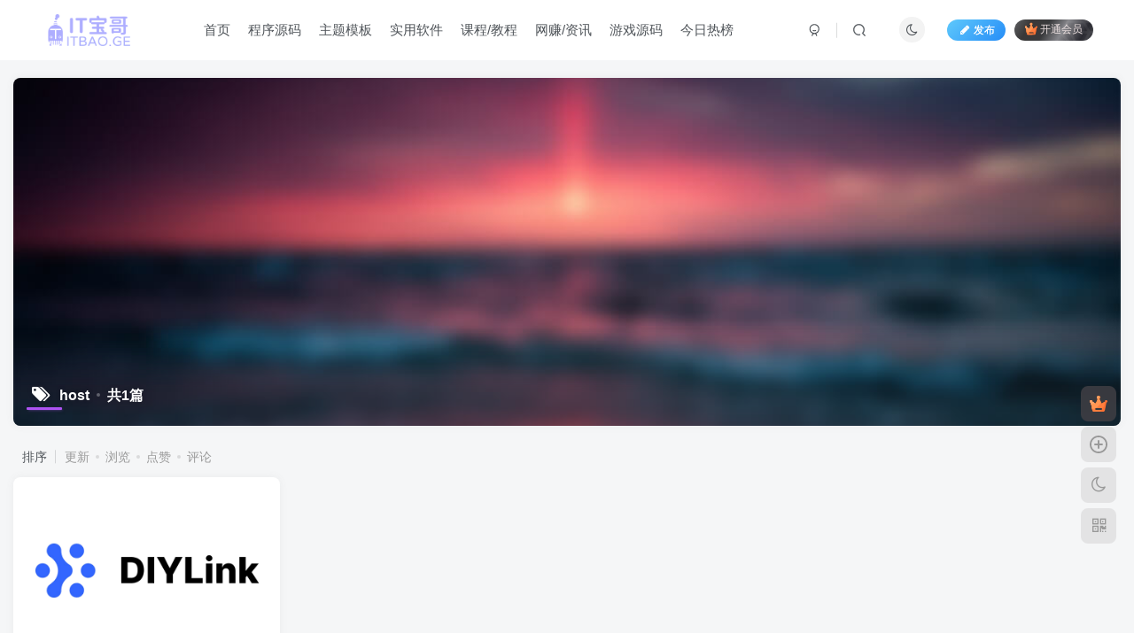

--- FILE ---
content_type: text/html; charset=UTF-8
request_url: https://itbao.ge/wp-admin/admin-ajax.php?action=search_box
body_size: 1311
content:
<div class="search-input"><form method="get" class="padding-10 search-form" action="https://itbao.ge/"><div class="line-form"><div class="option-dropdown splitters-this-r search-drop"><div class="dropdown"><a href="javascript:;" class="padding-h10" data-toggle="dropdown"><span name="type">文章</span><i class="fa ml6 fa-sort opacity5" aria-hidden="true"></i></a><ul class="dropdown-menu"><li><a href="javascript:;" class="text-ellipsis" data-for="type" data-value="post">文章</a></li><li><a href="javascript:;" class="text-ellipsis" data-for="type" data-value="user">用户</a></li></ul></div></div><div class="search-input-text">
                <input type="text" name="s" class="line-form-input" tabindex="1" value=""><i class="line-form-line"></i>
                <div class="scale-placeholder" default="开启精彩搜索">开启精彩搜索</div>
                <div class="abs-right muted-color"><button type="submit" tabindex="2" class="null"><svg class="icon" aria-hidden="true"><use xlink:href="#icon-search"></use></svg></button>
                </div>
            </div><input type="hidden" name="type" value="post"></div></form><div class="search-keywords">
                                <p class="muted-color">热门搜索</p>
                                <div><a class="search_keywords muted-2-color but em09 mr6 mb6" href="https://itbao.ge/?s=2024&amp;type=post">2024</a><a class="search_keywords muted-2-color but em09 mr6 mb6" href="https://itbao.ge/?s=主题&amp;type=post">主题</a><a class="search_keywords muted-2-color but em09 mr6 mb6" href="https://itbao.ge/?s=教程&amp;type=post">教程</a><a class="search_keywords muted-2-color but em09 mr6 mb6" href="https://itbao.ge/?s=易支付&amp;type=post">易支付</a><a class="search_keywords muted-2-color but em09 mr6 mb6" href="https://itbao.ge/?s=支付&amp;type=post">支付</a><a class="search_keywords muted-2-color but em09 mr6 mb6" href="https://itbao.ge/?s=Parallels Desktop&amp;type=post">Parallels Desktop</a><a class="search_keywords muted-2-color but em09 mr6 mb6" href="https://itbao.ge/?s=B2 PRO&amp;type=post">B2 PRO</a><a class="search_keywords muted-2-color but em09 mr6 mb6" href="https://itbao.ge/?s=2024 photoshop&amp;type=post">2024 photoshop</a><a class="search_keywords muted-2-color but em09 mr6 mb6" href="https://itbao.ge/?s=ri pro&amp;type=post">ri pro</a><a class="search_keywords muted-2-color but em09 mr6 mb6" href="https://itbao.ge/?s=美化&amp;type=post">美化</a><a class="search_keywords muted-2-color but em09 mr6 mb6" href="https://itbao.ge/?s=彩虹&amp;type=post">彩虹</a><a class="search_keywords muted-2-color but em09 mr6 mb6" href="https://itbao.ge/?s=朋友圈&amp;type=post">朋友圈</a><a class="search_keywords muted-2-color but em09 mr6 mb6" href="https://itbao.ge/?s=公众号&amp;type=post">公众号</a><a class="search_keywords muted-2-color but em09 mr6 mb6" href="https://itbao.ge/?s=去水印&amp;type=post">去水印</a><a class="search_keywords muted-2-color but em09 mr6 mb6" href="https://itbao.ge/?s=photoshop&amp;type=post">photoshop</a><a class="search_keywords muted-2-color but em09 mr6 mb6" href="https://itbao.ge/?s=Miaoo&amp;type=post">Miaoo</a><a class="search_keywords muted-2-color but em09 mr6 mb6" href="https://itbao.ge/?s=Parallels&amp;type=post">Parallels</a><a class="search_keywords muted-2-color but em09 mr6 mb6" href="https://itbao.ge/?s=nine&amp;type=post">nine</a><a class="search_keywords muted-2-color but em09 mr6 mb6" href="https://itbao.ge/?s=Nine&amp;type=post">Nine</a><a class="search_keywords muted-2-color but em09 mr6 mb6" href="https://itbao.ge/?s=NineAi&amp;type=post">NineAi</a></div>
                            </div><div class="padding-10 relates relates-thumb">
        <p class="muted-color">热门文章</p>
        <div class="swiper-container swiper-scroll">
            <div class="swiper-wrapper">
                <div class="swiper-slide em09 mr10" style="width:160px;"><a href="https://itbao.ge/169.html"><div class="graphic hover-zoom-img  style-3" style="padding-bottom: 70%!important;"><img class="fit-cover lazyload" data-src="https://itbao.ge/wp-content/uploads/2024/03/1575364123_1.png" src="https://itbao.ge/wp-content/themes/zibll/img/thumbnail.svg" alt="[Mac]Adobe Photoshop 2024-IT宝哥"><div class="abs-center left-bottom graphic-text text-ellipsis">[Mac]Adobe Photoshop 2024</div><div class="abs-center left-bottom graphic-text"><div class="em09 opacity8">[Mac]Adobe Photoshop 2024</div><div class="px12 opacity8 mt6"><item>2年前</item><item class="pull-right"><svg class="icon" aria-hidden="true"><use xlink:href="#icon-view"></use></svg> 1262</item></div></div></div></a></div><div class="swiper-slide em09 mr10" style="width:160px;"><a href="https://itbao.ge/705.html"><div class="graphic hover-zoom-img  style-3" style="padding-bottom: 70%!important;"><img class="fit-cover lazyload" data-src="https://itbao.ge/wp-content/uploads/2024/06/Screenshot_5.png" src="https://itbao.ge/wp-content/themes/zibll/img/thumbnail.svg" alt="苹果CMS V10 MXProV4.5 觅知优化版-IT宝哥"><div class="abs-center left-bottom graphic-text text-ellipsis">苹果CMS V10 MXProV4.5 觅知优化版</div><div class="abs-center left-bottom graphic-text"><div class="em09 opacity8">苹果CMS V10 MXProV4.5 觅知优化版</div><div class="px12 opacity8 mt6"><item>2年前</item><item class="pull-right"><svg class="icon" aria-hidden="true"><use xlink:href="#icon-view"></use></svg> 1186</item></div></div></div></a></div><div class="swiper-slide em09 mr10" style="width:160px;"><a href="https://itbao.ge/730.html"><div class="graphic hover-zoom-img  style-3" style="padding-bottom: 70%!important;"><img class="fit-cover lazyload" data-src="https://itbao.ge/wp-content/uploads/2024/06/Dingtalk_20240623163345.jpg" src="https://itbao.ge/wp-content/themes/zibll/img/thumbnail.svg" alt="子比主题最新7.8版本改hosts绕过授权方法 附主题文件-IT宝哥"><div class="abs-center left-bottom graphic-text text-ellipsis">子比主题最新7.8版本改hosts绕过授权方法 附主题文件</div><div class="abs-center left-bottom graphic-text"><div class="em09 opacity8">子比主题最新7.8版本改hosts绕过授权方法 附主题文件</div><div class="px12 opacity8 mt6"><item>2年前</item><item class="pull-right"><svg class="icon" aria-hidden="true"><use xlink:href="#icon-view"></use></svg> 1142</item></div></div></div></a></div><div class="swiper-slide em09 mr10" style="width:160px;"><a href="https://itbao.ge/933.html"><div class="graphic hover-zoom-img  style-3" style="padding-bottom: 70%!important;"><img class="fit-cover lazyload" data-src="https://itbao.ge/wp-content/uploads/2024/03/捕获.png" src="https://itbao.ge/wp-content/themes/zibll/img/thumbnail.svg" alt="最新模板兔modown v9.4免授权版 附erphpdown插件-IT宝哥"><div class="abs-center left-bottom graphic-text text-ellipsis">最新模板兔modown v9.4免授权版 附erphpdown插件</div><div class="abs-center left-bottom graphic-text"><div class="em09 opacity8">最新模板兔modown v9.4免授权版 附erphpdown插件</div><div class="px12 opacity8 mt6"><item>2年前</item><item class="pull-right"><svg class="icon" aria-hidden="true"><use xlink:href="#icon-view"></use></svg> 1082</item></div></div></div></a></div><div class="swiper-slide em09 mr10" style="width:160px;"><a href="https://itbao.ge/73.html"><div class="graphic hover-zoom-img  style-3" style="padding-bottom: 70%!important;"><img class="fit-cover lazyload" data-src="https://itbao.ge/wp-content/uploads/2024/03/11.png" src="https://itbao.ge/wp-content/themes/zibll/img/thumbnail.svg" alt="[全开源]CoreNext主题1.5.2.3免授权版-IT宝哥"><div class="abs-center left-bottom graphic-text text-ellipsis">[全开源]CoreNext主题1.5.2.3免授权版</div><div class="abs-center left-bottom graphic-text"><div class="em09 opacity8">[全开源]CoreNext主题1.5.2.3免授权版</div><div class="px12 opacity8 mt6"><item>2年前</item><item class="pull-right"><svg class="icon" aria-hidden="true"><use xlink:href="#icon-view"></use></svg> 1022</item></div></div></div></a></div><div class="swiper-slide em09 mr10" style="width:160px;"><a href="https://itbao.ge/374.html"><div class="graphic hover-zoom-img  style-3" style="padding-bottom: 70%!important;"><img class="fit-cover lazyload" data-src="https://itbao.ge/wp-content/uploads/2024/04/1-1-1.jpg" src="https://itbao.ge/wp-content/themes/zibll/img/thumbnail.svg" alt="AI时代到来 AI一键仿站 解决前端痛苦-IT宝哥"><div class="abs-center left-bottom graphic-text text-ellipsis">AI时代到来 AI一键仿站 解决前端痛苦</div><div class="abs-center left-bottom graphic-text"><div class="em09 opacity8">AI时代到来 AI一键仿站 解决前端痛苦</div><div class="px12 opacity8 mt6"><item>2年前</item><item class="pull-right"><svg class="icon" aria-hidden="true"><use xlink:href="#icon-view"></use></svg> 973</item></div></div></div></a></div>
            </div>
            <div class="swiper-button-prev"></div>
            <div class="swiper-button-next"></div>
        </div>
    </div></div>

--- FILE ---
content_type: text/html; charset=UTF-8
request_url: https://itbao.ge/wp-admin/admin-ajax.php?action=get_current_user
body_size: -469
content:
{"id":0,"is_logged_in":true,"user_data":[],"num_queries":0,"timer_stop":"958.919ms","error":false}

--- FILE ---
content_type: text/html; charset=utf-8
request_url: https://www.google.com/recaptcha/api2/aframe
body_size: 268
content:
<!DOCTYPE HTML><html><head><meta http-equiv="content-type" content="text/html; charset=UTF-8"></head><body><script nonce="rQyFHPFeHZ9HfYzBJilwdA">/** Anti-fraud and anti-abuse applications only. See google.com/recaptcha */ try{var clients={'sodar':'https://pagead2.googlesyndication.com/pagead/sodar?'};window.addEventListener("message",function(a){try{if(a.source===window.parent){var b=JSON.parse(a.data);var c=clients[b['id']];if(c){var d=document.createElement('img');d.src=c+b['params']+'&rc='+(localStorage.getItem("rc::a")?sessionStorage.getItem("rc::b"):"");window.document.body.appendChild(d);sessionStorage.setItem("rc::e",parseInt(sessionStorage.getItem("rc::e")||0)+1);localStorage.setItem("rc::h",'1769394361905');}}}catch(b){}});window.parent.postMessage("_grecaptcha_ready", "*");}catch(b){}</script></body></html>